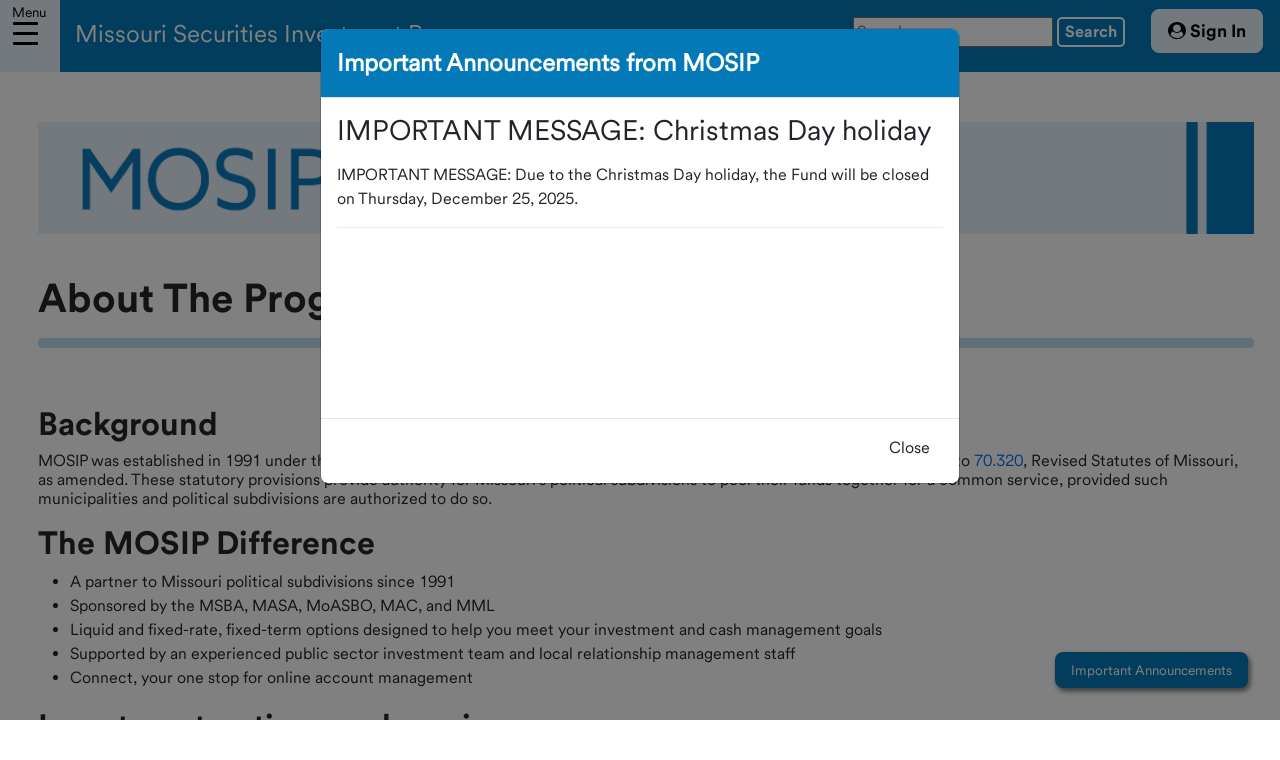

--- FILE ---
content_type: text/html; charset=utf-8
request_url: https://www.mosip.org/about-the-program?prg=
body_size: 54068
content:
 <!DOCTYPE html> <html> <head> <meta http-equiv="X-UA-Compatible" content="IE=edge"> <meta charset="UTF-8"> <meta name="viewport" content="width=device-width, initial-scale=1"> <link rel="stylesheet" href="https://fonts.googleapis.com/css?family=Poppins"> <script src="/ScriptResource.axd?d=6DQe8ARl7A9TiuWej5ttCsCIvZSWJ0nQygYA7_yWD0m5UKBR7PJRYuFtwurJJW8loMNa6wT3-hj2Iu7fn0ZPnRHq6yEzIodIe5r7yIEBA629ujXlW-ulL78nIlkuZTJDssWzOYErGLhgblZ9tQXN7TJO0_ksxunuRb_gnJ7d7peYus1X7u8JyXeM_vKYcDNP0&amp;t=ffffffffa29343c5" type="text/javascript"></script><script src="/ScriptResource.axd?d=dJqyoTStQGFGCcNtOAFUcnqFFxgdrrw-yg9MPUJqXBA85bGloBPuFum9bR3FmXLVeasihorNzzkJfbZQ5oY8jP3Nz6CFVNOYiGgRvt8qYc2grRNk9PaYxAK8JbzD5gGPI0PsDV6swVQQSw1pa1i3JxVkIwodO9Gh9fvPsQrQpxb1svI0E-hUk68QR0AYLtxV0&amp;t=ffffffffa29343c5" type="text/javascript"></script><script src="/ResourcePackages/Bootstrap5/assets/dist/js/bootstrap.min.js" type="text/javascript"></script><link href="/ResourcePackages/Bootstrap5/assets/dist/css/main.min.css" rel="stylesheet" type="text/css" /><link href="/MVC/Views/Layouts/masterLayoutStyle.css" rel="stylesheet" type="text/css" /><link href="/Frontend-Assembly/Telerik.Sitefinity.Frontend.Search/assets/dist/css/sf-search-box.min.css" rel="stylesheet" type="text/css" /> <link href="/Scripts/font-awesome/font-awesome-4.7.0/css/font-awesome.min.css" rel="stylesheet" /> <link href="/Scripts/font-awesome/font-awesome-4.7.0/css/font-awesome.css" rel="stylesheet" /> <link href="https://fonts.googleapis.com/icon?family=Material+Icons" rel="stylesheet"> <script type="text/javascript">
	//touschreen click is used for compatibility between phones, tablets, and laptops
        $(document).ready(function () {
            $("#openNav").on('touchscreen click', function () {
                sideNavToggle();
                $('.animated-icon1').toggleClass('open');
            });		

             $("body").on("click", function (e) {

     		  var sampleSideNav= $(e.target).hasClass('sampleSideNav');
 		      var active= $(e.target).hasClass('active');
              var sideNav = document.getElementById("sideNav");
              var width = sideNav.offsetWidth;
              var mainContent = document.getElementById("main");
                 if ($(e.target).parents('.navBar').length || $(e.target).parents('.sampleSideNav').length || active || sampleSideNav)
                 {		   
                    if (width <= 0) {
                        sideNav.style.display = "block";
                	    sideNav.style.width = "280px";
                	    document.body.style.backgroundColor = "rgba(0,0,0,0.8)";
				document.body.style.overflowY = "hidden";
                	    document.getElementById("loginModal").style.opacity = "1";			           
                        mainContent.style.opacity = "0.5";
				if (window.matchMedia("(max-width: 1080px)").matches) {
 					sideNav.style.overflow = "scroll";
					sideNav.style.WebkitOverflowScrolling = 'touch';
				}				
			document.body.style.position = "fixed";
                    }
                 }
                else
                {
  		        sideNav.style.width = "0px";
                	document.body.style.backgroundColor = "white";
		        mainContent.style.opacity = "1";
		        sideNav.style.overflow = "hidden";
			document.body.style.overflowY = "scroll";
			document.body.style.position = "unset";
                     if (width > 0) {
	
                            $('.animated-icon1').toggleClass('open');
	
                        }
                }
                
            });

        });

	//this toggles the side nav bar open and close
        function sideNavToggle() {
            var sideNav = document.getElementById("sideNav");
            var width = sideNav.offsetWidth;
            if (width > 0) {
                sideNav.style.width = "0px";
                document.body.style.backgroundColor = "white";
		document.body.style.overflowY = "scroll";
		        var mainContent = document.getElementById("main");
		        main.style.opacity = "1";
		        sideNav.style.overflow = "hidden";
            }
            else {
		document.body.style.overflowY = "hidden";
                sideNav.style.display = "block";
                sideNav.style.width = "280px";
                document.body.style.backgroundColor = "rgba(0,0,0,0.8)";
                document.getElementById("loginModal").style.opacity = "1";
		        var mainContent = document.getElementById("main");
		        main.style.opacity = "0.5";
		        sideNav.style.overflow = "auto";
            }
        }
	//this makes sure the first result of search bar is visible
	window.onload = function() {
		 document.getElementById("ui-id-1").style.zIndex=2; ;
	}

        document.addEventListener('DOMContentLoaded', function () {
            //Due to bootstrap5, the side navigation toggle links have to change html attributes
            var expandCollapseToggle = document.getElementsByClassName("accordion");
            for (var i = 0; i < expandCollapseToggle.length; i++) {
                var toggleAnchor = expandCollapseToggle[i].querySelector("a");
                //adding bootstrap5 html attributes
                toggleAnchor.setAttribute("data-bs-toggle", "collapse");
                toggleAnchor.setAttribute("data-bs-target", toggleAnchor.dataset.target);
                //removing bootstrap4 html attributes
                toggleAnchor.removeAttribute("data-toggle");
                toggleAnchor.removeAttribute("data-target");
            }
        }, false);

    </script> <title>
	About The Program
</title><meta property="og:title" content="About The Program" /><meta property="og:url" content="https://www.mosip.org/about-the-program" /><meta property="og:type" content="website" /><meta property="og:site_name" content="MOSIP" /><link href="/Mvc/Views/Layouts/masterLayoutStyle.css" media="all" rel="stylesheet" type="text/css" /><style type="text/css" media="all">.usBankAnnouncement {
  visibility: hidden;
   height:0px;
}
/*Divider line*/
.dividerLine {
  border: 5px solid;
}
/*Hiding shared content blocks*/
.cbColor1 {
  visibility: hidden;
  height:0;
}
.cbColor2 {
  visibility: hidden;
  height:0;
}
.cbFont {
  visibility: hidden;
  height:0;
}
/*Color for header text on top nav*/
#topNavBar, #sideNav {
  color:white;
}
/*Color for top left icon text*/
.topnav #openNav.active  {
  color:black;
}
/*Colors for any content tables*/
#contentTable, #contentTable th {
  background-color:white;
  color:black;
      width:100%;
}
.headerImage {
  background-color: inherit;
  visibility: visible;
  width:100%;
}

.headerImage img, .headerImage2 img, .headerImage3 img {
  width:100%;
}

.headerImage2 { 
   visibility: hidden;
  width:0%;
   height:0;
}
.headerImage3 { 
  visibility: hidden;
  width:0%;
  height:0;
  }
#headerNavText:after {
     content: 'Missouri Securities Investment Program';
}


@media (max-width:1080px) {
  /* For tablets */
   #headerNavText:after {
      font-size:22px;
      content: 'MOSIP';
      margin-left:3.5%;
    }
  .headerImage { 
   visibility: hidden;
    width:0%;
    height:0;
  }
   .headerImage2 { 
   visibility: visible;
    width:0%;
    height:0;
  }
  .headerImage3 { 
   visibility: visible;
    width:100%;
    height:100%;
    margin-top:-20px;
  }
}

@media (max-width:420px) {
/* For phones */
  .headerImage { 
   visibility: hidden;
   height:0;
  }
   .headerImage2 { 
   visibility: visible;
    width:100%;
    height:100%;
  }
   .headerImage3 { 
   visibility: hidden;
    width:0%;
    height:0;
  }
  #headerNavText {
      margin-top:1%;
    }
     #headerNavText:after {
      font-size:35px;
      content: 'MOSIP';
      margin-left:3%;
    }

}


</style><script type="text/javascript" src="/Mvc/Views/Layouts/attributes.js"></script><meta name="Generator" content="Sitefinity 15.1.8300.0 DX" /><link rel="canonical" href="https://www.mosip.org/about-the-program" /></head> <body> <!--Top Nav Bar--> <div id="topNavBar" class="topnav"> <a id="openNav" class="navbar-toggler active" style="margin:0px;padding:0px;"> <div class="innerHamburger"> <div class="hamburgerMenuText">Menu</div> <button id="openNav" class="navbar-toggler active"> <div class="animated-icon1"><span></span><span></span><span></span></div> </button> </div> </a> <div class="text-lg-centerText"> <h4 id="headerNavText"></h4> </div> <div class="topnav-right"> 




<div class="searchBar">
<input type="text" title="Search input" placeholder="Search" id="5170754c-4d8d-45e6-8af5-535b01b158da" value="" />
<button type="button" id="8f0e79cf-b50b-43fb-9058-aea4350b3ea4" >Search</button>
<input type="hidden" data-sf-role="resultsUrl" value="/search-results" />
<input type="hidden" data-sf-role="indexCatalogue" value="search-mosip" />
<input type="hidden" data-sf-role="disableSuggestions" value='false' />
<input type="hidden" data-sf-role="minSuggestionLength" value="3" />
<input type="hidden" data-sf-role="suggestionFields" value="Title,Content" />
<input type="hidden" data-sf-role="language" value="en" />
<input type="hidden" data-sf-role="siteId" value="38a2e602-5d48-4987-acb5-88f52cc14303" />
<input type="hidden" data-sf-role="suggestionsRoute" value="/restapi/search/suggestions" />
<input type="hidden" data-sf-role="searchTextBoxId" value='#5170754c-4d8d-45e6-8af5-535b01b158da' />
<input type="hidden" data-sf-role="searchButtonId" value='#8f0e79cf-b50b-43fb-9058-aea4350b3ea4' />
<input type="hidden" data-sf-role="scoringSettings" value='' />
<input type="hidden" data-sf-role="SearchInAllSitesInTheIndex" value='' />
</div>


<script src="/ScriptResource.axd?d=Uf8BQcxRshYGUr_fjsqPCHpKuX5asKcQsO8mJ0A8yaBF38LM9pbu9dz2-9ewvtok47U7UnCY9S9Fd7SzCU76RPiLcco9_Qy1f2OlykraoZlUB4E8BMhNpFsST0hCFq9xULuok5elgLALLK89kyd2gKX4UjulPfd9cTnllnpuFok3HeXPBc3VkHLPB-OMcYGO0&amp;t=ffffffffa29343c5" type="text/javascript"></script><script src="/Frontend-Assembly/Telerik.Sitefinity.Frontend.Search/Mvc/Scripts/SearchBox/Search-box.js?v=MTUuMS44MzAwLjA%3d" type="text/javascript"></script>
<html>
<head>
    <meta name="viewport" content="width=device-width, initial-scale=1">
    <style type="text/css">

	.container {
            align-content: center;
            position: absolute;
            top: 0px;
            right: 5px;
        }

        .mBody {
            height: 250px;
            margin-top: auto;
            margin-bottom: auto;
            width: 498px;
            border:1px solid;
            border-color:black;
        }

        .mHeader {
            	color: darkblue;
		display:flex;
		align-items: flex-start;
		justify-content: space-between;
		padding: 1rem 1rem;
		border-bottom: 1px solid #dee2e6;
		border-top-left-radius: .3rem;
		border-top-right-raidus: .3rem;
   		border: 1px solid;
            	border-color: black;
        }

        .input-group-prepend span {
            width: 50px;
        }

        input:focus {
            outline: 0 0 0 0 !important;
            box-shadow: 0 0 0 0 !important;
        }

        .login_btn {
            margin-left: 40%;
        }

            .login_btn:hover {
                background-color: black;
                color: white;
                cursor: pointer;
            }

        .btn {
            margin-top: -0.25%;
        }

            .btn:hover {
                background-color: black;
                color: white;
                cursor: pointer;
            }

        #welcomeMessage {
            margin-bottom: 0rem;
        }

	.transformProperty {
 		transform: translate3d(0,0,0);
	}
    </style>
</head>
<body>
        <div class="container">
            <div class="row">
                <div class="col-12 text-center py-2">
                    <a href="/about-the-program/Login/" id="signInButton" class="btn btn-light btn-lg pull-right"><span><i class="fa fa-user-circle"></i></span> Sign In</a>
                </div>
            </div>
        </div>
    <div id="loginModal" class="modal" tabindex="-1" role="dialog" aria-hidden="true" data-backdrop="false">
        <div class="modal-dialog">
            <div class="modal-content">
                <div class="mHeader">
                    <h3>Sign In</h3>
                    <button type="button" class="close" id="closemodal" data-dismiss="modal" aria-hidden="true"><span><i class="fa fa-times-circle" style="font-size:48px;color:black"></i></span></button>
                </div>
                <div class="mBody">

                    <form method="post" id="loginPool">
                        <div class="input-group form-group">
                            <div class="input-group-prepend">
                                <span class="input-group-text"><i class="fa fa-user"></i></span>
                            </div>
                            <input type="text" class="form-control" id="uname" name="Username" placeholder="Username" required>
                        </div>
                        <div class="input-group form-group">
                            <div class="input-group-prepend">
                                <span class="input-group-text"><i class="fa fa-key"></i></span>
                            </div>
                            <input type="password" class="form-control" id="pwd" name="Password" placeholder="Password" required>
                        </div>
                        <div class="form-group">
                            <button type="submit" class="btn float-center login_btn" id="btnLogin"><span><i class="fa fa-sign-in"></i></span></button>
                        </div>
                    </form>
                    <div>
                        <a id="forgotPWLink" href="?prg=" target="_self">Forgot your password?</a>
                    </div>

                    <div class="alert-danger text-center" id="invalid-alert">
                        <h6>Invalid username or password</h6>
                    </div>
                    <div class="alert-danger text-center" id="danger-alert">
                        Unable to Login
                    </div>
                    <div class="alert-warning text-center" id="warning-alert">
                        Please contact the Client Services Group at <br>1-888-693-7274.
                    </div>
                </div>

            </div>
        </div>
    </div>
</body>
</html>

<script type="text/javascript">

    $("#danger-alert").hide();
    $("#warning-alert").hide();
    $("#invalid-alert").hide();

$("#signInButton").click(function (e) {
		var body = document.body;
		body.classList.add('transformProperty');
		 var alert = document.getElementsByClassName("alert");
		if (alert[0] != null) 
		{
			alert[0].style.zIndex='-1';
		}

 });

    $(document).ready(function () {

 $('img').hover(
            function () {
                $(this).data('title', $(this).attr('title')).removeAttr('title');
            },
            function () {
                $(this).attr('title', $(this).data('title'));
            }
        );

 
        $("#loginModal").on("submit", "#loginPool", function (e) {
            e.preventDefault();
            var form = $(this);
            $.ajax({
                url: form.attr("action"),
                method: form.attr("method"),
                data: form.serialize(),
                success: function (data) {
                 
                    if (data.authenticationResult == "Ok" || data.authenticationResult == "MustChangePassword" || data.authenticationResult == "PromptChangePassword") {
                        window.location.href = data.redirectUrl;
                    }
                    else {
                      
                        if (data.authenticationResult == "Locked") {
                            $("#warning-alert").fadeTo(4000, 500).slideUp(500, function () {
                                $("#warning-alert").slideUp(500);
                            });
                        }
                        else if (data.authenticationResult == "Invalid") {
                            $("#invalid-alert").fadeTo(4000, 500).slideUp(500, function () {
                                $("#invalid-alert").slideUp(500);
                            });
                        }
                        else {
                            $("#danger-alert").fadeTo(4000, 500).slideUp(500, function () {
                                $("#danger-alert").slideUp(500);
                            });
                        }
                    }

                },
                error: function (data) {
                    document.getElementById("danger-alert").textContent = "Server Not Respondng";
                }

            });
		//var body = document.body;
		//body.classList.remove('transformProperty');
        });
 $('#closemodal').click(function () {
		var body = document.body;
		body.classList.remove('transformProperty');
            $(".mBody input").val("");
            $("#invalid-alert").stop().slideUp();
            $("#warning-alert").stop().slideUp();
            $("#danger-alert").stop().slideUp();
	    var alert = document.getElementsByClassName("alert");
	    if (alert[0] != null) 
	    {
	 	alert[0].style.zIndex='auto';
	    }
		
        });
    });

</script>


 </div> </div> <div class="sampleSideNav" id="sideNav"> <div class="sideNavContent"> 




<div>
    <nav>
        

        <ul class="nav flex-column">
    <li class="nav-item">

            <a class="nav-link " href="/" target="_self" style="font-size:15px;">Home</a>
    </li>
<script type="text/javascript">
    $(document).ready(function () {
        $("#toggleSideNavPages-B99BBAC9-0666-4AB2-8384-FAA87F1CBB32").click(function () {
            var checkCollapse = $(this).find(".fa").hasClass("fa-angle-down");
            if (checkCollapse) {
                $(this).find(".fa").removeClass("fa-angle-down").addClass("fa-angle-up");
            }
            else {
                $(this).find(".fa").removeClass("fa-angle-up").addClass("fa-angle-down");
            }

        });

    });
    </script>
    <li class="nav-item">

            <a class="nav-link " href="/account-access" target="_self" style="font-size:15px;">Account Access</a>
    </li>
<script type="text/javascript">
    $(document).ready(function () {
        $("#toggleSideNavPages-5060ED26-8090-4C15-B4E6-3650A77F531E").click(function () {
            var checkCollapse = $(this).find(".fa").hasClass("fa-angle-down");
            if (checkCollapse) {
                $(this).find(".fa").removeClass("fa-angle-down").addClass("fa-angle-up");
            }
            else {
                $(this).find(".fa").removeClass("fa-angle-up").addClass("fa-angle-down");
            }

        });

    });
    </script>
    <li class="nav-item">

            <a class="nav-link active" href="/about-the-program" target="_self" style="font-size:15px;">About The Program</a>
    </li>
<script type="text/javascript">
    $(document).ready(function () {
        $("#toggleSideNavPages-006F188E-6116-4D0D-8B87-5BA826344E59").click(function () {
            var checkCollapse = $(this).find(".fa").hasClass("fa-angle-down");
            if (checkCollapse) {
                $(this).find(".fa").removeClass("fa-angle-down").addClass("fa-angle-up");
            }
            else {
                $(this).find(".fa").removeClass("fa-angle-up").addClass("fa-angle-down");
            }

        });

    });
    </script>
    <li class="nav-item">

            <a class="nav-link " href="/service-providers" target="_self" style="font-size:15px;">Service Providers</a>
    </li>
<script type="text/javascript">
    $(document).ready(function () {
        $("#toggleSideNavPages-82E01526-D370-4CA5-BF36-BBC5E922EB13").click(function () {
            var checkCollapse = $(this).find(".fa").hasClass("fa-angle-down");
            if (checkCollapse) {
                $(this).find(".fa").removeClass("fa-angle-down").addClass("fa-angle-up");
            }
            else {
                $(this).find(".fa").removeClass("fa-angle-up").addClass("fa-angle-down");
            }

        });

    });
    </script>
    <li class="nav-item">

            <a class="nav-link " href="/board-of-directors" target="_self" style="font-size:15px;">Board of Directors</a>
    </li>
<script type="text/javascript">
    $(document).ready(function () {
        $("#toggleSideNavPages-87622ED4-AA96-4CDA-9BAA-34EE71F7F56B").click(function () {
            var checkCollapse = $(this).find(".fa").hasClass("fa-angle-down");
            if (checkCollapse) {
                $(this).find(".fa").removeClass("fa-angle-down").addClass("fa-angle-up");
            }
            else {
                $(this).find(".fa").removeClass("fa-angle-up").addClass("fa-angle-down");
            }

        });

    });
    </script>
    <li class="nav-item">

            <a class="nav-link " href="/calendar-of-events" target="_self" style="font-size:15px;">Calendar of Events</a>
    </li>
<script type="text/javascript">
    $(document).ready(function () {
        $("#toggleSideNavPages-DF106ECC-E41E-416B-B4A8-8E94CA295A69").click(function () {
            var checkCollapse = $(this).find(".fa").hasClass("fa-angle-down");
            if (checkCollapse) {
                $(this).find(".fa").removeClass("fa-angle-down").addClass("fa-angle-up");
            }
            else {
                $(this).find(".fa").removeClass("fa-angle-up").addClass("fa-angle-down");
            }

        });

    });
    </script>
    <li class="nav-item">

            <a class="nav-link " href="/current-rates" target="_self" style="font-size:15px;">Current Rates</a>
    </li>
<script type="text/javascript">
    $(document).ready(function () {
        $("#toggleSideNavPages-8F95412E-F3FF-43E1-A98D-4E8A8256714E").click(function () {
            var checkCollapse = $(this).find(".fa").hasClass("fa-angle-down");
            if (checkCollapse) {
                $(this).find(".fa").removeClass("fa-angle-down").addClass("fa-angle-up");
            }
            else {
                $(this).find(".fa").removeClass("fa-angle-up").addClass("fa-angle-down");
            }

        });

    });
    </script>
    <li class="nav-item">

            <a class="nav-link " href="/monthly-market-review" target="_blank" style="font-size:15px;">Monthly Market Review</a>
    </li>
<script type="text/javascript">
    $(document).ready(function () {
        $("#toggleSideNavPages-9E976D74-94A9-445F-A8C9-5B627694D64A").click(function () {
            var checkCollapse = $(this).find(".fa").hasClass("fa-angle-down");
            if (checkCollapse) {
                $(this).find(".fa").removeClass("fa-angle-down").addClass("fa-angle-up");
            }
            else {
                $(this).find(".fa").removeClass("fa-angle-up").addClass("fa-angle-down");
            }

        });

    });
    </script>
    <li class="nav-item">

            <a class="nav-link " href="/mosip-and-gasb-79" target="_blank" style="font-size:15px;">MOSIP and GASB 79</a>
    </li>
<script type="text/javascript">
    $(document).ready(function () {
        $("#toggleSideNavPages-319C1229-B264-41EB-B8EE-097B5DE70A3D").click(function () {
            var checkCollapse = $(this).find(".fa").hasClass("fa-angle-down");
            if (checkCollapse) {
                $(this).find(".fa").removeClass("fa-angle-down").addClass("fa-angle-up");
            }
            else {
                $(this).find(".fa").removeClass("fa-angle-up").addClass("fa-angle-down");
            }

        });

    });
    </script>
    <li class="nav-item">

            <a class="nav-link " href="/forms-documents" target="_self" style="font-size:15px;">Forms &amp; Documents</a>
    </li>
<script type="text/javascript">
    $(document).ready(function () {
        $("#toggleSideNavPages-ACA6AB14-BE0E-440C-BAED-F80591894447").click(function () {
            var checkCollapse = $(this).find(".fa").hasClass("fa-angle-down");
            if (checkCollapse) {
                $(this).find(".fa").removeClass("fa-angle-down").addClass("fa-angle-up");
            }
            else {
                $(this).find(".fa").removeClass("fa-angle-up").addClass("fa-angle-down");
            }

        });

    });
    </script>
    <li class="nav-item">

            <a class="nav-link " href="/how-to-invest" target="_self" style="font-size:15px;">How To Invest</a>
    </li>
<script type="text/javascript">
    $(document).ready(function () {
        $("#toggleSideNavPages-BE9F3B2B-09D3-4378-8502-865662C63976").click(function () {
            var checkCollapse = $(this).find(".fa").hasClass("fa-angle-down");
            if (checkCollapse) {
                $(this).find(".fa").removeClass("fa-angle-down").addClass("fa-angle-up");
            }
            else {
                $(this).find(".fa").removeClass("fa-angle-up").addClass("fa-angle-down");
            }

        });

    });
    </script>
    <li class="nav-item">

            <a class="nav-link " href="/open-an-account" target="_self" style="font-size:15px;">Open an Account</a>
    </li>
<script type="text/javascript">
    $(document).ready(function () {
        $("#toggleSideNavPages-4BAB9772-C2E5-4094-A425-1BEF515975DF").click(function () {
            var checkCollapse = $(this).find(".fa").hasClass("fa-angle-down");
            if (checkCollapse) {
                $(this).find(".fa").removeClass("fa-angle-down").addClass("fa-angle-up");
            }
            else {
                $(this).find(".fa").removeClass("fa-angle-up").addClass("fa-angle-down");
            }

        });

    });
    </script>
    <li class="nav-item">

            <a class="nav-link " href="/optional-services" target="_self" style="font-size:15px;">Optional Services</a>
    </li>
<script type="text/javascript">
    $(document).ready(function () {
        $("#toggleSideNavPages-58D942BC-0CDC-47B5-AE03-7D46696F347B").click(function () {
            var checkCollapse = $(this).find(".fa").hasClass("fa-angle-down");
            if (checkCollapse) {
                $(this).find(".fa").removeClass("fa-angle-down").addClass("fa-angle-up");
            }
            else {
                $(this).find(".fa").removeClass("fa-angle-up").addClass("fa-angle-down");
            }

        });

    });
    </script>
    <li class="nav-item">

            <a class="nav-link " href="/eligible-investors" target="_self" style="font-size:15px;">Eligible Investors</a>
    </li>
<script type="text/javascript">
    $(document).ready(function () {
        $("#toggleSideNavPages-1BD76D64-B491-4EF6-83DC-EED75B4EF90D").click(function () {
            var checkCollapse = $(this).find(".fa").hasClass("fa-angle-down");
            if (checkCollapse) {
                $(this).find(".fa").removeClass("fa-angle-down").addClass("fa-angle-up");
            }
            else {
                $(this).find(".fa").removeClass("fa-angle-up").addClass("fa-angle-down");
            }

        });

    });
    </script>
    <li class="nav-item">

            <div class="accordion" id="accordionSideNav">

                <div>
                    <a id="toggleSideNavPages-01599411-D97A-4ACC-B15E-2D745BEFC823" class="nav-link " href="/investor-resources" data-toggle="collapse" data-target="#collapseOne-01599411-D97A-4ACC-B15E-2D745BEFC823" style="font-size:15px;"><span><i class="fa fa-angle-down"></i></span> Investor Resources </a>
                </div>
                <div id="collapseOne-01599411-D97A-4ACC-B15E-2D745BEFC823" class="collapse" data-parent="#accordionSideNav">
                    <ul>
    <li class="nav-item">

            <a class="nav-link " href="/investor-resources/wire-instructions" target="_self" style="font-size:15px;">Wire Instructions</a>
    </li>
<script type="text/javascript">
    $(document).ready(function () {
        $("#toggleSideNavPages-66CD7094-5599-42BC-8536-CA9257C83AE1").click(function () {
            var checkCollapse = $(this).find(".fa").hasClass("fa-angle-down");
            if (checkCollapse) {
                $(this).find(".fa").removeClass("fa-angle-down").addClass("fa-angle-up");
            }
            else {
                $(this).find(".fa").removeClass("fa-angle-up").addClass("fa-angle-down");
            }

        });

    });
    </script>
    <li class="nav-item">

            <a class="nav-link " href="/investor-resources/tools" target="_self" style="font-size:15px;">Tools</a>
    </li>
<script type="text/javascript">
    $(document).ready(function () {
        $("#toggleSideNavPages-7749CCD5-2319-4790-9647-EF8BA9CA8EDB").click(function () {
            var checkCollapse = $(this).find(".fa").hasClass("fa-angle-down");
            if (checkCollapse) {
                $(this).find(".fa").removeClass("fa-angle-down").addClass("fa-angle-up");
            }
            else {
                $(this).find(".fa").removeClass("fa-angle-up").addClass("fa-angle-down");
            }

        });

    });
    </script>
    <li class="nav-item">

            <a class="nav-link " href="/investor-resources/links" target="_self" style="font-size:15px;">Links</a>
    </li>
<script type="text/javascript">
    $(document).ready(function () {
        $("#toggleSideNavPages-B7837BDA-195C-4539-A039-21235DD6B99F").click(function () {
            var checkCollapse = $(this).find(".fa").hasClass("fa-angle-down");
            if (checkCollapse) {
                $(this).find(".fa").removeClass("fa-angle-down").addClass("fa-angle-up");
            }
            else {
                $(this).find(".fa").removeClass("fa-angle-up").addClass("fa-angle-down");
            }

        });

    });
    </script>
    <li class="nav-item">

            <a class="nav-link " href="/investor-resources/sample-documents" target="_self" style="font-size:15px;">Sample Documents</a>
    </li>
<script type="text/javascript">
    $(document).ready(function () {
        $("#toggleSideNavPages-703C8AA8-2C09-4522-A9B1-310C48AFDA08").click(function () {
            var checkCollapse = $(this).find(".fa").hasClass("fa-angle-down");
            if (checkCollapse) {
                $(this).find(".fa").removeClass("fa-angle-down").addClass("fa-angle-up");
            }
            else {
                $(this).find(".fa").removeClass("fa-angle-up").addClass("fa-angle-down");
            }

        });

    });
    </script>
    <li class="nav-item">

            <a class="nav-link " href="/investor-resources/glossary" target="_self" style="font-size:15px;">Glossary</a>
    </li>
<script type="text/javascript">
    $(document).ready(function () {
        $("#toggleSideNavPages-4EC6FFBC-CEEB-46D2-99DB-F9E0D3B80587").click(function () {
            var checkCollapse = $(this).find(".fa").hasClass("fa-angle-down");
            if (checkCollapse) {
                $(this).find(".fa").removeClass("fa-angle-down").addClass("fa-angle-up");
            }
            else {
                $(this).find(".fa").removeClass("fa-angle-up").addClass("fa-angle-down");
            }

        });

    });
    </script>
                    </ul>

                </div>

            </div>
    </li>
<script type="text/javascript">
    $(document).ready(function () {
        $("#toggleSideNavPages-01599411-D97A-4ACC-B15E-2D745BEFC823").click(function () {
            var checkCollapse = $(this).find(".fa").hasClass("fa-angle-down");
            if (checkCollapse) {
                $(this).find(".fa").removeClass("fa-angle-down").addClass("fa-angle-up");
            }
            else {
                $(this).find(".fa").removeClass("fa-angle-up").addClass("fa-angle-down");
            }

        });

    });
    </script>
    <li class="nav-item">

            <a class="nav-link " href="/contact-us" target="_self" style="font-size:15px;">Contact Us</a>
    </li>
<script type="text/javascript">
    $(document).ready(function () {
        $("#toggleSideNavPages-6DEE7806-712D-465A-9EA1-004BCA590D55").click(function () {
            var checkCollapse = $(this).find(".fa").hasClass("fa-angle-down");
            if (checkCollapse) {
                $(this).find(".fa").removeClass("fa-angle-down").addClass("fa-angle-up");
            }
            else {
                $(this).find(".fa").removeClass("fa-angle-up").addClass("fa-angle-down");
            }

        });

    });
    </script>
    <li class="nav-item">

            <a class="nav-link " href="/faqs" target="_self" style="font-size:15px;">FAQs</a>
    </li>
<script type="text/javascript">
    $(document).ready(function () {
        $("#toggleSideNavPages-4AE48633-6986-4B1B-80C7-F6EC4DF111B0").click(function () {
            var checkCollapse = $(this).find(".fa").hasClass("fa-angle-down");
            if (checkCollapse) {
                $(this).find(".fa").removeClass("fa-angle-down").addClass("fa-angle-up");
            }
            else {
                $(this).find(".fa").removeClass("fa-angle-up").addClass("fa-angle-down");
            }

        });

    });
    </script>
        </ul>
    </nav>
</div>




 </div> </div> <div class="mainContent" id="main"> <!-- Header --> <div> <a href="/home"> 

<head>
  <!-- Google Tag Manager -->
<script>(function(w,d,s,l,i){w[l]=w[l]||[];w[l].push({'gtm.start':
new Date().getTime(),event:'gtm.js'});var f=d.getElementsByTagName(s)[0],
j=d.createElement(s),dl=l!='dataLayer'?'&l='+l:'';j.async=true;j.src=
'https://www.googletagmanager.com/gtm.js?id='+i+dl;f.parentNode.insertBefore(j,f);
})(window,document,'script','dataLayer','GTM-5M3SLQ3');</script>
<!-- End Google Tag Manager -->
</head>
<!-- Global site tag (gtag.js) - Google Analytics -->
<script async src="https://www.googletagmanager.com/gtag/js?id=UA-31852180-7"></script>
<script>
  window.dataLayer = window.dataLayer || [];
  function gtag(){dataLayer.push(arguments);}
  gtag('js', new Date());

  gtag('config', 'UA-31852180-7');
</script>
  <head>
  <!-- Global site tag (gtag.js) - Google Analytics -->
<script async src="https://www.googletagmanager.com/gtag/js?id=UA-31852180-22"></script>
<script>
  window.dataLayer = window.dataLayer || [];
  function gtag(){dataLayer.push(arguments);}
  gtag('js', new Date());

  gtag('config', 'UA-31852180-22');
</script>
</head>

<div class="headerImage" >
    <div class="sfContentBlock sf-Long-text" ><img src="/images/librariesprovider12/default-album/mosip_respheader_r1-03.png?sfvrsn=a20b5d3b_4" alt="MOSIP_RespHeader_R1-03" title="MOSIP_RespHeader_R1-03" data-displaymode="Original"></div>
</div>
<div class="headerImage2" >
    <div class="sfContentBlock sf-Long-text" ><img src="/images/librariesprovider12/default-album/mosip_respheader_r1-01.png?sfvrsn=46daf2a_2" alt="MOSIP_RespHeader_R1-01" title="MOSIP_RespHeader_R1-01" data-displaymode="Original"></div>
</div>
<div class="headerImage3" >
    <div class="sfContentBlock sf-Long-text" ><img src="/images/librariesprovider12/default-album/mosip_respheader_r1-02.png?sfvrsn=beacc9_2" alt="MOSIP_RespHeader_R1-02" title="MOSIP_RespHeader_R1-02" data-displaymode="Original"></div>
</div> </a> </div> <div style="font-size:20px;text-align:right;"><b></b></div> <div style="margin-top:40px"> <h1 class="w3-xxxlarge w3-text-red"><b>

<div >
    <div class="sfContentBlock sf-Long-text" ><h1><strong>About The Program</strong></h1></div>
</div></b></h1> <hr class="dividerLine"> </div> <!-- Body --> <div> 

<div >
    <div class="sfContentBlock sf-Long-text" ><p><strong>&nbsp;</strong></p><h2 style="line-height: normal; background: rgba(255, 255, 255, 1)"><strong>Background&nbsp;</strong>&nbsp;</h2><p style="line-height: normal; background: rgba(255, 255, 255, 1)">MOSIP was established in 1991 under the authority of Article VI, Section 16 of the Constitution of Missouri and Sections&nbsp;<a target="_blank" href="/docs/librariesprovider12/mosip-public-documents/section70-210.pdf?sfvrsn=db8e60f6_2">70.210</a>&nbsp;to&nbsp;<a target="_blank" href="/docs/librariesprovider12/mosip-public-documents/section70-320.pdf?sfvrsn=4112e0eb_2">70.320</a>, Revised Statutes of Missouri, as amended. These statutory provisions provide authority for Missouri’s political subdivisions to pool their funds together for a common service, provided such municipalities and political subdivisions are authorized to do so.</p><h2><strong>The MOSIP Difference</strong></h2><ul><li><strong></strong>A partner to Missouri political subdivisions since 1991</li><li>Sponsored by the MSBA, MASA, MoASBO, MAC, and MML</li><li>Liquid and fixed-rate, fixed-term options designed to help you meet your investment and cash management goals</li><li>Supported by an experienced public sector investment team and local relationship management staff</li><li>Connect, your one stop for online account management</li></ul><h2 style="line-height: normal; background: rgba(255, 255, 255, 1)"><strong>Investment options and services&nbsp;</strong>&nbsp;</h2><p style="line-height: normal; background: rgba(255, 255, 255, 1)">MOSIP’s&nbsp;<a target="_blank" href="/docs/librariesprovider12/mosip-public-documents/mosipintergovernmentalagreement.pdf?sfvrsn=c26c9428_2">Intergovernmental Agreement</a>&nbsp;provides for the creation of multiple specialized investment series within the Program. Currently, MOSIP offers two investment options: the MOSIP Liquid Series and the MOSIP Term Series. MOSIP also offers additional services authorized by the MOSIP Board of Directors and provided by PFM Asset Management<sup>1</sup> (PFMAM).<br></p><div>&nbsp;&nbsp;&nbsp;&nbsp;
 <table id="contentTable" border="1" cellpadding="0"><tbody><tr><td class="contentTableHeader" colspan="3" style="text-align: center"><strong>Investment Options</strong></td></tr><tr><td>&nbsp;</td><td><strong>MOSIP Term&nbsp;Series</strong>&nbsp;</td><td><strong>MOSIP&nbsp;Liquid Series</strong>&nbsp;</td></tr><tr><td><strong>Investment Period</strong>&nbsp;&nbsp;</td><td>60 Day Minimum<br>1 Year Maximum</td><td>One Day Minimum</td></tr><tr><td><strong>Balance Requirements</strong>&nbsp;&nbsp;</td><td>$1,000,000 Minimum</td><td>$1.00 Minimum</td></tr><tr><td><strong>Additional Deposits</strong>&nbsp;&nbsp;</td><td>$1,000,000 Minimum</td><td>No Minimum</td></tr><tr><td><strong>Statements</strong>&nbsp;&nbsp;</td><td>Daily Confirmation<br>Monthly Statement</td><td>Daily Confirmation<br>Monthly Statement</td></tr><tr><td><strong>Withdrawals</strong>&nbsp;&nbsp;</td><td>Planned Redemption</td><td>Unlimited</td></tr><tr><td><strong>Transaction<br>Charges &amp; Fees</strong>&nbsp;&nbsp;</td><td>None</td><td>None</td></tr><tr><td><strong>Accounts</strong>&nbsp;&nbsp;</td><td>Unlimited</td><td>Unlimited</td></tr><tr><td><strong>Rate</strong>&nbsp;&nbsp;</td><td>Fixed Rate</td><td>Variable Rate/<br>Calculated Daily</td></tr><tr><td><strong>Interest Earnings</strong>&nbsp;&nbsp;</td><td><p>Planned Redemption or<br>Premature&nbsp;Redemption*</p></td><td>Calculated Daily<br>Paid Monthly</td></tr><tr><td><strong>Credit Rating</strong>&nbsp;&nbsp;</td><td>AAAf by Fitch Ratings<sup>2</sup><br></td><td>AAAm from S&amp;P Global<sup>3</sup></td></tr></tbody></table><p>&nbsp;</p></div><div>&nbsp; &nbsp; &nbsp; &nbsp; &nbsp; &nbsp; &nbsp; &nbsp; &nbsp; &nbsp; &nbsp; &nbsp; &nbsp; &nbsp; &nbsp; &nbsp; &nbsp; &nbsp; &nbsp; &nbsp; &nbsp; &nbsp; &nbsp; &nbsp; &nbsp; &nbsp; &nbsp; &nbsp; &nbsp; &nbsp; &nbsp; &nbsp; &nbsp; &nbsp; &nbsp; &nbsp; &nbsp; &nbsp; &nbsp; &nbsp; &nbsp; &nbsp; &nbsp; &nbsp; &nbsp; &nbsp; &nbsp; &nbsp; &nbsp; &nbsp; &nbsp; &nbsp; &nbsp; &nbsp; &nbsp; &nbsp; &nbsp; &nbsp; &nbsp; &nbsp; &nbsp; &nbsp; &nbsp; &nbsp; &nbsp; &nbsp;<span style=""><em>* Requires 7-day notification</em></span>&nbsp;</div><div><em></em>&nbsp;</div><div><em></em></div><h2 style="line-height: normal; background: rgba(255, 255, 255, 1)"><strong>Additional Products</strong></h2><p style="margin-bottom: 0; line-height: normal; background: rgba(255, 255, 255, 1)">The following products and services are authorized by the MOSIP Board of Directors. These services are provided by under a separate agreement with the investment advisor.</p><h3 style="margin-bottom: 0; line-height: normal; background: rgba(255, 255, 255, 1)"><br>Certificates of Deposit (CDs)&nbsp;</h3><ul type="disc"><li data-list="2" data-level="1" style="color: rgba(33, 37, 41, 1); line-height: normal; background: rgba(255, 255, 255, 1)">Investors receive advice on the purchase of CDs to meet their specific needs</li></ul><h3 style="margin-bottom: 0; line-height: normal; background: rgba(255, 255, 255, 1)">Investment of Bond Proceeds&nbsp;&nbsp;</h3><p style="margin-bottom: 0; line-height: normal; background: rgba(255, 255, 255, 1)"><br>Investment Options:</p><ul><li data-list="0" data-level="1" style="color: rgba(33, 37, 41, 1); line-height: normal; background: rgba(255, 255, 255, 1)"><span style="text-decoration: underline">Bond Account Management (BAM)</span>: PFMAM manages bond proceeds and performs      arbitrage rebate calculations</li><li data-list="0" data-level="1" style="color: rgba(33, 37, 41, 1); line-height: normal; background: rgba(255, 255, 255, 1)"><span style="text-decoration: underline">Laddered Portfolio</span>: Matches maturities to meet expected cash flow needs and arbitrage      rebate requirements</li></ul><h3 style="margin-bottom: 0; line-height: normal; background: rgba(255, 255, 255, 1)">Individual Portfolio Management (IP)&nbsp;</h3><p style="margin-bottom: 0; line-height: normal; background: rgba(255, 255, 255, 1)"><br>PFMAM creates a customized investment strategy and portfolio for your entity. This process includes:</p><ul type="disc"><li data-list="1" data-level="1" style="color: rgba(33, 37, 41, 1); line-height: normal; background: rgba(255, 255, 255, 1)">Asset/liability review</li><li data-list="1" data-level="1" style="color: rgba(33, 37, 41, 1); line-height: normal; background: rgba(255, 255, 255, 1)">Cash flow      review and analysis</li><li data-list="1" data-level="1" style="color: rgba(33, 37, 41, 1); line-height: normal; background: rgba(255, 255, 255, 1)">Investment policy review</li><li data-list="1" data-level="1" style="color: rgba(33, 37, 41, 1); line-height: normal; background: rgba(255, 255, 255, 1)">Establishment of acceptable benchmarks</li><li data-list="1" data-level="1" style="color: rgba(33, 37, 41, 1); line-height: normal; background: rgba(255, 255, 255, 1)">Development of      an optimal investment portfolio</li><li data-list="1" data-level="1" style="color: rgba(33, 37, 41, 1); line-height: normal; background: rgba(255, 255, 255, 1)">Third-party safekeeping</li><li data-list="1" data-level="1" style="color: rgba(33, 37, 41, 1); line-height: normal; background: rgba(255, 255, 255, 1)">Ongoing active      management of investments</li></ul><p style="line-height: normal; background: rgba(255, 255, 255, 1)">To learn more about these services,&nbsp;<a target="_blank" href="/contact-us">contact a MOSIP Program Representative.</a></p><p style="line-height: normal; background: rgba(255, 255, 255, 1)"><em>1&nbsp; PFM Asset Management is a division of U.S. Bancorp Asset Management Inc., the MOSIP’s investment advisor and administrator, that services public sector clients.</em></p><p style="line-height: normal; background: rgba(255, 255, 255, 1)"><em>2&nbsp; </em><strong><em>Fitch AAAf Rating:&nbsp;</em></strong><em>portfolios with this rating indicate having the highest underlying credit quality. Please visit&nbsp;</em><a href="http://www.fitchratings.com/creditdesk/public/ratings_defintions/index.cfm" data-sf-ec-immutable=""><em>fitchratings.com</em></a><em>&nbsp;for more information and ratings methodology.</em></p><p style="line-height: normal; background: rgba(255, 255, 255, 1)"><em>3&nbsp; </em><strong><em>S&amp;P Global AAAm Rating:</em></strong><em>&nbsp;S&amp;P evaluates a number of factors, including credit quality, market price, exposure, and management. Please visit&nbsp;</em><a href="https://www.spglobal.com/ratings/en/" data-sf-ec-immutable=""><em>SPGlobal.com/Ratings</em></a><em>&nbsp;for more information and ratings methodology.</em></p><div><p><a target="_blank" href="/contact-us">&nbsp;</a></p><p>&nbsp;</p></div></div>
</div>

<div class="events1">
    
        <ul class="list-unstyled">
		<div class="alert alert-light alert-dismissible fade show" role="alert">
                <li >
                    <h3 class="sf-event-title">
                        <p >IMPORTANT MESSAGE: Christmas Day holiday</p>
                    </h3>
                    
                    
                        
                        
                    

                        <p >IMPORTANT MESSAGE: Due to the Christmas Day holiday, the Fund will be closed on Thursday, December 25, 2025.</p>
                    
                        
                    
                </li>
       		 <button type="button" class="close" data-dismiss="alert" aria-label="Close">
         	   <span aria-hidden="true">&times;</span>
        	</button>
       		</div>
        </ul>

    </div>




<div class="events2">
    
        <ul class="list-unstyled">
        </ul>

    </div>



<div class="popupContainer">
  

  <button type="button" id="showPopUpBtn" class="btn btn-info btn-lg" data-bs-toggle="modal" data-bs-target="#myModal">Important Announcements</button>

  <!-- Modal -->
  <div class="modal fade" id="myModal" role="dialog">
    <div class="modal-dialog" style="max-width:50%;">
    
      <!-- Modal content-->
      <div class="modal-content">
        <div class="modal-header">

          <h4 class="modal-title">Important Announcements from MOSIP</h4>

        </div>
        <div class="modal-body"></div>
         

        <div class="modal-footer">
          <button type="button" class="btn btn-default" data-bs-dismiss="modal">Close</button>
        </div>
      </div>
      
    </div>
  </div>
  
</div>
            
            <script>
                      function getCookie(name) {
    var dc = document.cookie;
    var prefix = name + "=";
    var begin = dc.indexOf("; " + prefix);
    if (begin == -1) {
        begin = dc.indexOf(prefix);
        if (begin != 0) return null;
    }
    else
    {
        begin += 2;
        var end = document.cookie.indexOf(";", begin);
        if (end == -1) {
        end = dc.length;
        }
    }
    // because unescape has been deprecated, replaced with decodeURI
    //return unescape(dc.substring(begin + prefix.length, end));
    return decodeURI(dc.substring(begin + prefix.length, end));
} 

function showPopUp() {
    $('#showPopUpBtn').show();
    var myCookie = getCookie("popUp");
    if (myCookie == null) {
      createCookie("popUp","show",1);
      document.getElementById("showPopUpBtn").click();
    }
}

function createCookie(name, value, days) {
    var expires;
    if (days) {
        var date = new Date();
        date.setTime(date.getTime() + (days * 24 * 60 * 60 * 1000));
        expires = "; expires=" + date.toGMTString();
    }
    else {
        expires = "";
    }
    document.cookie = name + "=" + value + expires + "; path=/";
}


$(document).ready(function () {
    //putting US Bank announcement first
    var usBankAnnouncement = document.getElementsByClassName("usBankAnnouncement")[0].innerHTML;
    document.getElementsByClassName("modal-body")[0].innerHTML += usBankAnnouncement;

   //grabbing data from shared events calendar and putting into modal 

    var sharedEvents = document.getElementsByClassName("events1")[0]
    var modalBody = document.getElementsByClassName("modal-body")[0];
    var sharedEventsCount = sharedEvents.children[0].childElementCount;
    if (sharedEvents && sharedEvents.children[0]) {
      for (var i = 0; i < sharedEventsCount; i++) {
        var sharedEventItem = sharedEvents.children[0].children[i].children[0];
        modalBody.innerHTML += sharedEventItem.innerHTML + "<hr/>";
      }
    }

    //grabbing data from site specific calendar and putting into modal

    var siteEvents = document.getElementsByClassName("events2")[0];
    var modalBody = document.getElementsByClassName("modal-body")[0];
    var siteEventsCount = siteEvents.children[0].childElementCount;
    if (siteEvents && siteEvents.children[0]) {  
      for (var i = 0; i < siteEventsCount; i++) {
        var siteEventItem = siteEvents.children[0].children[i].children[0];
        modalBody.innerHTML += siteEventItem.innerHTML + "<hr/>";
      }
    }



    if (sharedEventsCount != 0 || siteEventsCount != 0) {
      showPopUp();
    }
    else {
      $("#showPopUpBtn").hide();
    }

  });


            </script>






<style>
    hr {
      border-top: 1px solid rgba(0,0,0,.3);
    }
 #showPopUpBtn {
    display:none;
    right: 2rem;
    bottom:2rem;
    font-size: .85rem;
    background-color: rgb(4, 121, 184);
    color: white;
    border: none;
    position: fixed;
    box-shadow: 2px 3px 5px 0.5px grey;
}
  #showPopUpBtn:hover {
    transition:.5s;
   box-shadow: 2px 2px 2px 2px black;
    }
.modal-dialog {
    transition:.5s;
}
.modal-header {
  background-color: rgb(4, 121, 184);
  color:white;
}

.modal {
  transition:.5s;
}
.modal-title {
  font-weight:bold;
}

.modal-body {
  overflow-y:scroll;
  height:20rem; 
}
.events1 {
  display:none;
}
.events2 {
  display:none;
}
@media (max-width: 1080px) {
  .modal-body {
  overflow-y:scroll;
  height:17rem; 
  }
}
  
@media only screen and (max-device-width: 420px) {
  .modal-dialog {
  max-width:95%;
 }
}
</style>
<!-- Google Tag Manager (noscript) -->
<noscript><iframe src="https://www.googletagmanager.com/ns.html?id=GTM-5M3SLQ3"
height="0" width="0" style="display:none;visibility:hidden"></iframe></noscript>
<!-- End Google Tag Manager (noscript) -->

<div class="cbColor1" >
    <div class="sfContentBlock sf-Long-text" ><p>Please enter your color in the box below for the top navigation bar and side navigation bar. Make sure there are no extra spaces in the box below:&nbsp;</p>
<table>
    <tbody>
        <tr style="height: 100%">
            <td id="sampleColor" style="width: 100%">#0479B8</td>
        </tr>
    </tbody>
</table>
<p>&nbsp;</p></div>
</div>
<div class="cbColor2" >
    <div class="sfContentBlock sf-Long-text" ><p>Please enter your color in the box below for the login button and top left icon. Please make sure there are no extra spaces in the box:&nbsp;</p>
<table>
    <tbody>
        <tr style="height: 100%">
            <td id="loginAndIconBtn" style="width: 100%">#E5F1F8</td>
        </tr>
    </tbody>
</table>
<p>&nbsp;</p></div>
</div>
<div class="cbFont" >
    <div class="sfContentBlock sf-Long-text" ><p>Please enter your font style below in the box. <br>
<br>
<strong>*Make sure there are no extra spaces in the box and do not delete the box:</strong></p>
<table>
    <tbody>
        <tr style="height: 100%">
            <td id="mainFont" style="width: 100%">Poppins, sans-serif</td>
        </tr>
    </tbody>
</table></div>
</div>
<div class="usBankAnnouncement" >
    <div class="sfContentBlock sf-Long-text" ></div>
</div> </div> 
 <!-- Footer--> <div> 

<div class="footerDiv" >
    <div class="sfContentBlock sf-Long-text" ><p style="text-align: left"><span style="font-size: 11px"><em><span style="font-size: 16px"><br>
<br>
<em>This information is for institutional investor use only, not for further distribution to retail investors, and does not represent an offer to sell or a solicitation of an offer to buy or sell any fund or other security. Investors should consider the investment objectives, risks, charges and expenses before investing in any of the Missouri Securities Investment Program's portfolios. This and other information about the Program's portfolios is available in the Program's current Information Statement, which should be read carefully before investing. A copy of the Information Statement may be obtained by calling 1-877-MY-MOSIP or is available on the Program's website at <a href="https://www.mosip.org/" target="_blank">www.mosip.org</a>. While the MOSIP Liquid Series seeks to maintain a stable net asset value of $1.00 per share and the MOSIP Term portfolio seeks to achieve a net asset value of $1.00 per share at the stated maturity, it is possible to lose money investing in the Program. An investment in the Program is not insured or guaranteed by the Federal Deposit Insurance Corporation or any other government agency. Shares of the Fund are distributed by U.S. Bancorp Investments, Inc., member FINRA (<a href="http://www.finra.org/">www.finra.org</a>) and SIPC (<a href="http://www.sipc.org/">www.sipc.org</a>). PFM Asset Management is a division of U.S. Bancorp Asset Management, Inc., which serves as administrator and investment adviser to the Fund.</em> <em>U.S. Bancorp Asset Management, Inc. is a direct subsidiary of U.S. Bank N.A. and an indirect subsidiary of U.S. Bancorp. U.S. Bancorp Investments, Inc. is a subsidiary of U.S. Bancorp and affiliate of U.S. Bank N.A.</em></span><br>
<br>
</em>Copyright&nbsp;2020, All Rights Reserved</span></p></div>
</div>
<script charset="UTF-8" type="text/javascript">
window["adrum-start-time"] = new Date().getTime();
(function(config){
    config.appKey = "AD-AAB-ADS-UWB";
    config.adrumExtUrlHttp = "http://cdn.appdynamics.com";
    config.adrumExtUrlHttps = "https://cdn.appdynamics.com";
    config.beaconUrlHttp = "http://pdx-col.eum-appdynamics.com";
    config.beaconUrlHttps = "https://pdx-col.eum-appdynamics.com";
    config.useHTTPSAlways = true;
    config.resTiming = {"bufSize":200,"clearResTimingOnBeaconSend":true};
    config.maxUrlLength = 512;
})(window["adrum-config"] || (window["adrum-config"] = {}));
</script>
<script src="//cdn.appdynamics.com/adrum/adrum-24.2.0.4431.js"></script>


<script>
var pageUrl=window.location.href;
$('a[href*="value"]').attr('href' , pageUrl + '/Login');
</script> </div> <!-- End page content --> </div> </body> </html>


--- FILE ---
content_type: text/css
request_url: https://www.mosip.org/MVC/Views/Layouts/masterLayoutStyle.css
body_size: 12716
content:
@font-face {
    font-family: 'usbankcircularregular';
    src: url("../../../AdminApp/assets/fonts/U.S.BANKCIRCULARTT-REGULAR.TTF") format("truetype"), url("../../../AdminApp/assets/fonts/U.S.BANKCIRCULARTT-REGULAR.TTF") format("truetype");
    font-weight: normal;
    font-style: normal;
}

@font-face {
    font-family: 'usbankcircularbold';
    src: url("../../../AdminApp/assets/fonts/U.S.BANKCIRCULARTT-BOLD.TTF") format("truetype"), url("../../../AdminApp/assets/fonts/U.S.BANKCIRCULARTT-BOLD.TTF") format("truetype");
    font-weight: normal;
    font-style: normal;
}

@font-face {
    font-family: 'usbankcircularblackitalic';
    src: url("../../../AdminApp/assets/fonts/U.S.BANKCIRCULARTT-BLACKITALIC.TTF") format("truetype"), url("../../../AdminApp/assets/fonts/U.S.BANKCIRCULARTT-BLACKITALIC.TTF") format("truetype");
    font-weight: normal;
    font-style: normal;
}

@font-face {
    font-family: 'usbankcircularblackitalic';
    src: url("../../../AdminApp/assets/fonts/U.S.BANKCIRCULARTT-BLACKITALIC.TTF") format("truetype"), url("../../../AdminApp/assets/fonts/U.S.BANKCIRCULARTT-BLACKITALIC.TTF") format("truetype");
    font-weight: normal;
    font-style: normal;
}

body,h1, h2, h3, h4, h5 {
    font-family: usbankcircularregular !important;
}
 body {
     font-size: 16px;
     margin: 0;
}
strong {
    font-family: usbankcircularbold !important;
}

.modal-open[style] {
    padding-right: 0px !important;
    overflow-y:hidden;
}

.searchBar input {
  width:200px;
}

.hamburgerMenuText {
    margin-left: -.5rem;
    padding: .2rem;
}

.animated-icon1 {
width: 25px;
height: 25px;
position: relative;
margin:0px
-webkit-transform: rotate(0deg);
-moz-transform: rotate(0deg);
-o-transform: rotate(0deg);
transform: rotate(0deg);
-webkit-transition: .5s ease-in-out;
-moz-transition: .5s ease-in-out;
-o-transition: .5s ease-in-out;
transition: .5s ease-in-out;
cursor: pointer;
}

.animated-icon1 span {
display: block;
position: absolute;
height: 3px;
width: 100%;
border-radius: 9px;
opacity: 1;
left: 0;
-webkit-transform: rotate(0deg);
-moz-transform: rotate(0deg);
-o-transform: rotate(0deg);
transform: rotate(0deg);
-webkit-transition: .25s ease-in-out;
-moz-transition: .25s ease-in-out;
-o-transition: .25s ease-in-out;
transition: .25s ease-in-out;
}

.animated-icon1 span {
background: black;
}
.animated-icon1 span:nth-child(1) {
top: 0px;
}

.animated-icon1 span:nth-child(2) {
top: 10px;
}

.animated-icon1 span:nth-child(3) {
top: 20px;
}

.animated-icon1.open span:nth-child(1) {
top: 11px;
-webkit-transform: rotate(135deg);
-moz-transform: rotate(135deg);
-o-transform: rotate(135deg);
transform: rotate(135deg);
}

.animated-icon1.open span:nth-child(2) {
opacity: 0;
left: -60px;
}

.animated-icon1.open span:nth-child(3) {
top: 11px;
-webkit-transform: rotate(-135deg);
-moz-transform: rotate(-135deg);
-o-transform: rotate(-135deg);
transform: rotate(-135deg);
}

.navbar-toggler active a {
background:transparent;
margin:0px;
padding:0px;
}

.innerHamburger {
  height:4.5rem;
  width:3.75rem;
  padding-left:5px;
  z-index:-100;
  padding-top:3px;
  position:relative;
}
#signInButton {
    font-family: usbankcircularbold !important;
}
#forgotPWLink {
    margin-left: 32%;
    color: white
}
.modal-open .modal {
   overflow-y:hidden;
}
 .topnav {
     overflow-y: hidden;
     position:relative;
     left:0;
     top:0;
     width:100%;
     vertical-align: baseline;
     z-index:0;
}
 #sideNav.sampleSideNav {
     height: calc(100% - 72px);
     width: 0%;
     float: left;
     z-index: 1;
     top: 72px;
     left: 0;
     padding-bottom:120px;
     position: fixed;
     overflow: hidden;
     padding-top: 0px;
     text-align: left;
     font-size: 12px;
     transition: width .2s;
-webkit-overflow-scrolling: touch;
}
.signInText:after{
  content:'Sign In';
}
.sampleSideNav a {
    color: white;
    font-family: usbankcircularregular !important;
}
 .sampleSideNav a:hover {
     background-color: white;
     color: black;
}
 .sideNavContent {
     margin-left:6px;
}
 ::-webkit-scrollbar {
     width: 15px;
}
 ::-webkit-scrollbar-track {
     box-shadow: inset 0 0 10px grey;
     border-radius: 10px;
}
 ::-webkit-scrollbar-thumb {
     background: grey;
     border-radius: 50px;
}

.dividerLine {
     border-radius: 4px;
     width: 100%;
     margin-right: 85%;
}

.card-header {
     color:white;
}
 .menu-icon {
     display: none;
}
 .menu-icon:hover {
     color: grey;
     cursor: pointer;
}
 #main.mainContent {
     margin-left: 3%;
     margin-right: 2%;
     transition: margin-left .3s;
     margin-top:50px;
}
.topnav #openNav {
    border: 0;
    color: white;
    float: left;
    text-align: center;
    padding: 14px 8px;
    text-decoration: none;
    font-size: .85rem;
    margin-top: -.9rem;
    font-family: usbankcircularregular !important;
    /*  font-family: "Poppins", sans-serif;*/
}
 .topnav #openNav.active:hover {
  box-shadow: 0px 5px 15px 4px rgba(31, 31, 31, .95);
     cursor: pointer;
}
 .topnav-right {
     float: right;
}
 .topnav-center {
     margin-right: 3%;
     font-size: 25px;
     margin-top: 1%;
     text-align: center;
}
 .topnav-right a.active {
     color: black;
}
 .loginForm {
     float: right;
}
 .topRightBtnTable {
     float:right;
     vertical-align: baseline;
     margin-top:1%;
}
 .login_btn::after {
     content: ' Submit';
}
 .pt-2, .py-2 {
     padding-top:0rem !important;
     margin-top:1%;
}
 .text-lg-centerText {
     margin-top:20px;
     text-align:left;
     margin-left:75px;
     
}

.searchBar {
    top: 23%;
    position: absolute;
    right: 155px;
    font-size: 1rem;
    z-index: 2;
}

.ui-autocomplete-input {
  color:none;
}
.searchBar input {
    font-family: usbankcircularregular !important;
}

.searchBar button {
    font-family: usbankcircularbold !important;
    background: none;
    color: white;
    border: 2px solid white;
    border-radius: 5px 5px 5px;
}

.searchBar button:hover {
   cursor: pointer;
   background:black;
   color:white;
}

#contentTable td {
  padding:8px;
}

#contentTable, #contentTable th {
  background-color:white;
  color:black;
  border: 1px solid black;
  table-layout:auto;
}

.contentTableHeader {
  color:white;
  border:1px solid black;
}

.btn-lg, .btn-group-lg > .btn {
      font-size:1.10rem;
 }

.footerDiv{


}
@media (max-width:1080px) {
    /* For tablets */
    .text-lg-centerText {
     margin-top:1.5%;
     text-align:left;
     margin-left:4%;
   }
   .searchBar {
     top:25%;
     position:absolute;
     right:30%;
     font-size:80%;
     z-index:2;
   }

 body {
         font-size: 14px;
    }
    .topnav {
     overflow-y: hidden;
     position:relative;
     left:0;
     top:0;
     width:100%;
     vertical-align: baseline;
     z-index:0;
    }
     #sideNav.sampleSideNav {
         height: 100%;
         width: 0%;
         float: left;
         z-index: 1;
         top: 51px;
         left: 0;
         position: fixed;
         overflow-x: hidden;
         padding-top: 0px;
         text-align: left;
         font-size: 12px;
         font-family:usbankcircularregular
         transition: margin-left .3s;
         transition: width .3s;
    }
     .sampleSideNav a {
         color: white;
    }
     .sampleSideNav a:hover {
         background-color: white;
         color: black;
    }
     .redBorder {
         border-radius: 4px;
         border: 5px solid #3498DB;
         width: 15%;
         margin-right: 85%;
    }
     .menu-icon {
         display: none;
    }
     .menu-icon:hover {
         color: grey;
         cursor: pointer;
    }
     #main.mainContent {
         width: 90%;
         margin-left:5%;
         transition: margin-left .3s;
    }
     #forgotPWLink {
	margin-left:36%;
     }
     .topnav #openNav {
	height:3.5rem;
         clear:both;
     color: white;
     float: left;
     text-align: center;
     padding: 14px 8px;
     text-decoration: none;
     font-size: .85rem;
     margin-top:-.9rem;
 /*    font-family: "Poppins", sans-serif;*/

    }
 	.topnav #openNav.active:hover {
 	 box-shadow: 0px 5px 15px 4px rgba(31, 31, 31, .95);
 	    cursor: pointer;
	}

	.innerHamburger {
	  height:3.5rem;
	  width:3.75rem;
 	 padding-left:5px;
 	 z-index:-100;
	  padding-top:3px;
 	 position:relative;
	}
     .topnav-right {
         float: right;
         max-height:10px;
    }
     .topnav-center {
         margin-right: 0%;
         font-size: 12px;
         margin-top: 0%;
         text-align: left;
    }
     .topnav-right a.active {
         color: black;
    }
     .loginForm {
         float: right;
    }
     .btn::after {
         font-size:19px;
         content: '';
    }
     .container {
         width: 500px;
         top:0%;
         float:right;
         right:0px;
    }
     #loginModal {
         overflow-y:hidden;
         max-width:95%;
    }
     .mBody {
         max-width:100%;
    }
     .pt-2, .py-2 {
         padding-top:0rem !important;
         margin-top:1.5%;
    }
     .login_btn::after {
         content: ' Submit';
    }
     #welcomeMessage {
         visibility:hidden;
    }
     .topRightBtnTable {
         float:right;
         vertical-align: baseline;
    }
     .btn-lg, .btn-group-lg > .btn {
         font-size:1.00rem;
    }
}

 @media (max-width:420px) {
    /* For mobile phones: */
     body {
         font-size: 1rem;
    }
    h1, .h1, h2, .h2 {
	font-size:1.75rem;
    }

.hamburgerMenuText { 
  margin-left:-.5rem;
  padding:.2rem;
}

.animated-icon1 {
width: 25px;
height: 25px;
position: relative;
margin:0px
-webkit-transform: rotate(0deg);
-moz-transform: rotate(0deg);
-o-transform: rotate(0deg);
transform: rotate(0deg);
-webkit-transition: .5s ease-in-out;
-moz-transition: .5s ease-in-out;
-o-transition: .5s ease-in-out;
transition: .5s ease-in-out;
cursor: pointer;
}

.animated-icon1 span {
display: block;
position: absolute;
height: 3px;
width: 100%;
border-radius: 9px;
opacity: 1;
left: 0;
-webkit-transform: rotate(0deg);
-moz-transform: rotate(0deg);
-o-transform: rotate(0deg);
transform: rotate(0deg);
-webkit-transition: .25s ease-in-out;
-moz-transition: .25s ease-in-out;
-o-transition: .25s ease-in-out;
transition: .25s ease-in-out;
}

.animated-icon1 span {
background: black;
}
.animated-icon1 span:nth-child(1) {
top: 0px;
}

.animated-icon1 span:nth-child(2) {
top: 10px;
}

.animated-icon1 span:nth-child(3) {
top: 20px;
}

.animated-icon1.open span:nth-child(1) {
top: 11px;
-webkit-transform: rotate(135deg);
-moz-transform: rotate(135deg);
-o-transform: rotate(135deg);
transform: rotate(135deg);
}

.animated-icon1.open span:nth-child(2) {
opacity: 0;
left: -60px;
}

.animated-icon1.open span:nth-child(3) {
top: 11px;
-webkit-transform: rotate(-135deg);
-moz-transform: rotate(-135deg);
-o-transform: rotate(-135deg);
transform: rotate(-135deg);
}

.navbar-toggler active a {
background:transparent;
margin:0px;
padding:0px;
}

.innerHamburger {
  height:inherit;
  width:3.75rem;
  padding-left:5px;
  z-index:-100;
  padding-top:3px;
  position:relative;
}

 .topnav {
     overflow-y: hidden;
     position:relative;
     left:0;
     top:0;
     width:100%;
     vertical-align: baseline;
     z-index:0;
     height:6rem;
}


    .text-lg-centerText {
     	margin-top:0%;
     	text-align:left;
     	margin-left:4%;
     }

     .searchBar {
     	top:65%;
     	position:absolute;
    	left:18%;
     	z-index:2;
	width:300px;
	font-size;.9rem;
     }
     .signInText:after{
 	 content:'';
     }
     #sideNav.sampleSideNav {
         height: 100%;
         width: 0%;
         float: left;
         z-index: 1;
         top: 90px;
         left: 0;
         position: fixed;
         overflow-x: hidden;
	 overflow-y: scroll;
         padding-top: 0px;
         text-align: left;
         font-size: 12px;
         transition: margin-left .3s;
         transition: width .3s;
    }
     .sampleSideNav a {
         color: white;
    }
     .sampleSideNav a:hover {
         background-color: white;
         color: black;
    }
     .redBorder {
         border-radius: 4px;
         border: 5px solid #3498DB;
         width: 15%;
         margin-right: 85%;
    }
     .menu-icon {
         display: none;
    }
     .menu-icon:hover {
         color: grey;
         cursor: pointer;
    }
     #main.mainContent {
         width: 90%;
         margin-left:5%;
         transition: margin-left .3s;
    }

 .topnav #openNav {
     border:0;
     color: white;
     float: left;
     text-align: center;
     padding: 14px 8px;
     text-decoration: none;
     font-size: 1rem;
     margin-top:-.9rem;
     font-family: "Poppins", sans-serif;
     height:inherit;
}
 .topnav #openNav.active:hover {
  box-shadow: 0px 5px 15px 4px rgba(31, 31, 31, .95);
     cursor: pointer;
}

     .topnav-right {
         float: right;
         max-height:10px;
    }
     .topnav-center {
         margin-right: 0%;
         font-size: 12px;
         margin-top: 0%;
         text-align: left;
    }
     .topnav-right a.active {
         color: black;
    }
     .loginForm {
         float: right;
    }
     .btn::after {
         font-size:19px;
         content: '';
    }
     .container {
        /* width: 500px;*/
	width:75%;
         margin-top:-1%;
         float:right;
         right:0px;
    }
     #loginModal {
         overflow-y:hidden;
         max-width:100%;
    }
     .mBody {
         max-width:100%;
    }
     .pt-2, .py-2 {
         padding-top:0rem !important;
         margin-top:2.0%;
    }
     .login_btn::after {
         content: ' Submit';
    }
     #welcomeMessage {
         visibility:hidden;
    }
     .topRightBtnTable {
         float:right;
         vertical-align: baseline;
    }
     .btn-lg, .btn-group-lg > .btn {
         font-size:1.00rem;
    }
   .searchBar input {
 	 width:70%;
    }
    #logoutText {
	 padding-top:5px;
	 font-size:0.90rem;
    }
    #forgotPWLink {
   	margin-left:34%;
    }
}
 

--- FILE ---
content_type: text/css
request_url: https://www.mosip.org/Mvc/Views/Layouts/masterLayoutStyle.css
body_size: 12721
content:
@font-face {
    font-family: 'usbankcircularregular';
    src: url("../../../AdminApp/assets/fonts/U.S.BANKCIRCULARTT-REGULAR.TTF") format("truetype"), url("../../../AdminApp/assets/fonts/U.S.BANKCIRCULARTT-REGULAR.TTF") format("truetype");
    font-weight: normal;
    font-style: normal;
}

@font-face {
    font-family: 'usbankcircularbold';
    src: url("../../../AdminApp/assets/fonts/U.S.BANKCIRCULARTT-BOLD.TTF") format("truetype"), url("../../../AdminApp/assets/fonts/U.S.BANKCIRCULARTT-BOLD.TTF") format("truetype");
    font-weight: normal;
    font-style: normal;
}

@font-face {
    font-family: 'usbankcircularblackitalic';
    src: url("../../../AdminApp/assets/fonts/U.S.BANKCIRCULARTT-BLACKITALIC.TTF") format("truetype"), url("../../../AdminApp/assets/fonts/U.S.BANKCIRCULARTT-BLACKITALIC.TTF") format("truetype");
    font-weight: normal;
    font-style: normal;
}

@font-face {
    font-family: 'usbankcircularblackitalic';
    src: url("../../../AdminApp/assets/fonts/U.S.BANKCIRCULARTT-BLACKITALIC.TTF") format("truetype"), url("../../../AdminApp/assets/fonts/U.S.BANKCIRCULARTT-BLACKITALIC.TTF") format("truetype");
    font-weight: normal;
    font-style: normal;
}

body,h1, h2, h3, h4, h5 {
    font-family: usbankcircularregular !important;
}
 body {
     font-size: 16px;
     margin: 0;
}
strong {
    font-family: usbankcircularbold !important;
}

.modal-open[style] {
    padding-right: 0px !important;
    overflow-y:hidden;
}

.searchBar input {
  width:200px;
}

.hamburgerMenuText {
    margin-left: -.5rem;
    padding: .2rem;
}

.animated-icon1 {
width: 25px;
height: 25px;
position: relative;
margin:0px
-webkit-transform: rotate(0deg);
-moz-transform: rotate(0deg);
-o-transform: rotate(0deg);
transform: rotate(0deg);
-webkit-transition: .5s ease-in-out;
-moz-transition: .5s ease-in-out;
-o-transition: .5s ease-in-out;
transition: .5s ease-in-out;
cursor: pointer;
}

.animated-icon1 span {
display: block;
position: absolute;
height: 3px;
width: 100%;
border-radius: 9px;
opacity: 1;
left: 0;
-webkit-transform: rotate(0deg);
-moz-transform: rotate(0deg);
-o-transform: rotate(0deg);
transform: rotate(0deg);
-webkit-transition: .25s ease-in-out;
-moz-transition: .25s ease-in-out;
-o-transition: .25s ease-in-out;
transition: .25s ease-in-out;
}

.animated-icon1 span {
background: black;
}
.animated-icon1 span:nth-child(1) {
top: 0px;
}

.animated-icon1 span:nth-child(2) {
top: 10px;
}

.animated-icon1 span:nth-child(3) {
top: 20px;
}

.animated-icon1.open span:nth-child(1) {
top: 11px;
-webkit-transform: rotate(135deg);
-moz-transform: rotate(135deg);
-o-transform: rotate(135deg);
transform: rotate(135deg);
}

.animated-icon1.open span:nth-child(2) {
opacity: 0;
left: -60px;
}

.animated-icon1.open span:nth-child(3) {
top: 11px;
-webkit-transform: rotate(-135deg);
-moz-transform: rotate(-135deg);
-o-transform: rotate(-135deg);
transform: rotate(-135deg);
}

.navbar-toggler active a {
background:transparent;
margin:0px;
padding:0px;
}

.innerHamburger {
  height:4.5rem;
  width:3.75rem;
  padding-left:5px;
  z-index:-100;
  padding-top:3px;
  position:relative;
}
#signInButton {
    font-family: usbankcircularbold !important;
}
#forgotPWLink {
    margin-left: 32%;
    color: white
}
.modal-open .modal {
   overflow-y:hidden;
}
 .topnav {
     overflow-y: hidden;
     position:relative;
     left:0;
     top:0;
     width:100%;
     vertical-align: baseline;
     z-index:0;
}
 #sideNav.sampleSideNav {
     height: calc(100% - 72px);
     width: 0%;
     float: left;
     z-index: 1;
     top: 72px;
     left: 0;
     padding-bottom:120px;
     position: fixed;
     overflow: hidden;
     padding-top: 0px;
     text-align: left;
     font-size: 12px;
     transition: width .2s;
-webkit-overflow-scrolling: touch;
}
.signInText:after{
  content:'Sign In';
}
.sampleSideNav a {
    color: white;
    font-family: usbankcircularregular !important;
}
 .sampleSideNav a:hover {
     background-color: white;
     color: black;
}
 .sideNavContent {
     margin-left:6px;
}
 ::-webkit-scrollbar {
     width: 15px;
}
 ::-webkit-scrollbar-track {
     box-shadow: inset 0 0 10px grey;
     border-radius: 10px;
}
 ::-webkit-scrollbar-thumb {
     background: grey;
     border-radius: 50px;
}

.dividerLine {
     border-radius: 4px;
     width: 100%;
     margin-right: 85%;
}

.card-header {
     color:white;
}
 .menu-icon {
     display: none;
}
 .menu-icon:hover {
     color: grey;
     cursor: pointer;
}
 #main.mainContent {
     margin-left: 3%;
     margin-right: 2%;
     transition: margin-left .3s;
     margin-top:50px;
}
.topnav #openNav {
    border: 0;
    color: white;
    float: left;
    text-align: center;
    padding: 14px 8px;
    text-decoration: none;
    font-size: .85rem;
    margin-top: -.9rem;
    font-family: usbankcircularregular !important;
    /*  font-family: "Poppins", sans-serif;*/
}
 .topnav #openNav.active:hover {
  box-shadow: 0px 5px 15px 4px rgba(31, 31, 31, .95);
     cursor: pointer;
}
 .topnav-right {
     float: right;
}
 .topnav-center {
     margin-right: 3%;
     font-size: 25px;
     margin-top: 1%;
     text-align: center;
}
 .topnav-right a.active {
     color: black;
}
 .loginForm {
     float: right;
}
 .topRightBtnTable {
     float:right;
     vertical-align: baseline;
     margin-top:1%;
}
 .login_btn::after {
     content: ' Submit';
}
 .pt-2, .py-2 {
     padding-top:0rem !important;
     margin-top:1%;
}
 .text-lg-centerText {
     margin-top:20px;
     text-align:left;
     margin-left:75px;
     
}

.searchBar {
    top: 23%;
    position: absolute;
    right: 155px;
    font-size: 1rem;
    z-index: 2;
}

.ui-autocomplete-input {
  color:none;
}
.searchBar input {
    font-family: usbankcircularregular !important;
}

.searchBar button {
    font-family: usbankcircularbold !important;
    background: none;
    color: white;
    border: 2px solid white;
    border-radius: 5px 5px 5px;
}

.searchBar button:hover {
   cursor: pointer;
   background:black;
   color:white;
}

#contentTable td {
  padding:8px;
}

#contentTable, #contentTable th {
  background-color:white;
  color:black;
  border: 1px solid black;
  table-layout:auto;
}

.contentTableHeader {
  color:white;
  border:1px solid black;
}

.btn-lg, .btn-group-lg > .btn {
      font-size:1.10rem;
 }

.footerDiv{


}
@media (max-width:1080px) {
    /* For tablets */
    .text-lg-centerText {
     margin-top:1.5%;
     text-align:left;
     margin-left:4%;
   }
   .searchBar {
     top:25%;
     position:absolute;
     right:30%;
     font-size:80%;
     z-index:2;
   }

 body {
         font-size: 14px;
    }
    .topnav {
     overflow-y: hidden;
     position:relative;
     left:0;
     top:0;
     width:100%;
     vertical-align: baseline;
     z-index:0;
    }
     #sideNav.sampleSideNav {
         height: 100%;
         width: 0%;
         float: left;
         z-index: 1;
         top: 51px;
         left: 0;
         position: fixed;
         overflow-x: hidden;
         padding-top: 0px;
         text-align: left;
         font-size: 12px;
         font-family:usbankcircularregular
         transition: margin-left .3s;
         transition: width .3s;
    }
     .sampleSideNav a {
         color: white;
    }
     .sampleSideNav a:hover {
         background-color: white;
         color: black;
    }
     .redBorder {
         border-radius: 4px;
         border: 5px solid #3498DB;
         width: 15%;
         margin-right: 85%;
    }
     .menu-icon {
         display: none;
    }
     .menu-icon:hover {
         color: grey;
         cursor: pointer;
    }
     #main.mainContent {
         width: 90%;
         margin-left:5%;
         transition: margin-left .3s;
    }
     #forgotPWLink {
	margin-left:36%;
     }
     .topnav #openNav {
	height:3.5rem;
         clear:both;
     color: white;
     float: left;
     text-align: center;
     padding: 14px 8px;
     text-decoration: none;
     font-size: .85rem;
     margin-top:-.9rem;
 /*    font-family: "Poppins", sans-serif;*/

    }
 	.topnav #openNav.active:hover {
 	 box-shadow: 0px 5px 15px 4px rgba(31, 31, 31, .95);
 	    cursor: pointer;
	}

	.innerHamburger {
	  height:3.5rem;
	  width:3.75rem;
 	 padding-left:5px;
 	 z-index:-100;
	  padding-top:3px;
 	 position:relative;
	}
     .topnav-right {
         float: right;
         max-height:10px;
    }
     .topnav-center {
         margin-right: 0%;
         font-size: 12px;
         margin-top: 0%;
         text-align: left;
    }
     .topnav-right a.active {
         color: black;
    }
     .loginForm {
         float: right;
    }
     .btn::after {
         font-size:19px;
         content: '';
    }
     .container {
         width: 500px;
         top:0%;
         float:right;
         right:0px;
    }
     #loginModal {
         overflow-y:hidden;
         max-width:95%;
    }
     .mBody {
         max-width:100%;
    }
     .pt-2, .py-2 {
         padding-top:0rem !important;
         margin-top:1.5%;
    }
     .login_btn::after {
         content: ' Submit';
    }
     #welcomeMessage {
         visibility:hidden;
    }
     .topRightBtnTable {
         float:right;
         vertical-align: baseline;
    }
     .btn-lg, .btn-group-lg > .btn {
         font-size:1.00rem;
    }
}

 @media (max-width:420px) {
    /* For mobile phones: */
     body {
         font-size: 1rem;
    }
    h1, .h1, h2, .h2 {
	font-size:1.75rem;
    }

.hamburgerMenuText { 
  margin-left:-.5rem;
  padding:.2rem;
}

.animated-icon1 {
width: 25px;
height: 25px;
position: relative;
margin:0px
-webkit-transform: rotate(0deg);
-moz-transform: rotate(0deg);
-o-transform: rotate(0deg);
transform: rotate(0deg);
-webkit-transition: .5s ease-in-out;
-moz-transition: .5s ease-in-out;
-o-transition: .5s ease-in-out;
transition: .5s ease-in-out;
cursor: pointer;
}

.animated-icon1 span {
display: block;
position: absolute;
height: 3px;
width: 100%;
border-radius: 9px;
opacity: 1;
left: 0;
-webkit-transform: rotate(0deg);
-moz-transform: rotate(0deg);
-o-transform: rotate(0deg);
transform: rotate(0deg);
-webkit-transition: .25s ease-in-out;
-moz-transition: .25s ease-in-out;
-o-transition: .25s ease-in-out;
transition: .25s ease-in-out;
}

.animated-icon1 span {
background: black;
}
.animated-icon1 span:nth-child(1) {
top: 0px;
}

.animated-icon1 span:nth-child(2) {
top: 10px;
}

.animated-icon1 span:nth-child(3) {
top: 20px;
}

.animated-icon1.open span:nth-child(1) {
top: 11px;
-webkit-transform: rotate(135deg);
-moz-transform: rotate(135deg);
-o-transform: rotate(135deg);
transform: rotate(135deg);
}

.animated-icon1.open span:nth-child(2) {
opacity: 0;
left: -60px;
}

.animated-icon1.open span:nth-child(3) {
top: 11px;
-webkit-transform: rotate(-135deg);
-moz-transform: rotate(-135deg);
-o-transform: rotate(-135deg);
transform: rotate(-135deg);
}

.navbar-toggler active a {
background:transparent;
margin:0px;
padding:0px;
}

.innerHamburger {
  height:inherit;
  width:3.75rem;
  padding-left:5px;
  z-index:-100;
  padding-top:3px;
  position:relative;
}

 .topnav {
     overflow-y: hidden;
     position:relative;
     left:0;
     top:0;
     width:100%;
     vertical-align: baseline;
     z-index:0;
     height:6rem;
}


    .text-lg-centerText {
     	margin-top:0%;
     	text-align:left;
     	margin-left:4%;
     }

     .searchBar {
     	top:65%;
     	position:absolute;
    	left:18%;
     	z-index:2;
	width:300px;
	font-size;.9rem;
     }
     .signInText:after{
 	 content:'';
     }
     #sideNav.sampleSideNav {
         height: 100%;
         width: 0%;
         float: left;
         z-index: 1;
         top: 90px;
         left: 0;
         position: fixed;
         overflow-x: hidden;
	 overflow-y: scroll;
         padding-top: 0px;
         text-align: left;
         font-size: 12px;
         transition: margin-left .3s;
         transition: width .3s;
    }
     .sampleSideNav a {
         color: white;
    }
     .sampleSideNav a:hover {
         background-color: white;
         color: black;
    }
     .redBorder {
         border-radius: 4px;
         border: 5px solid #3498DB;
         width: 15%;
         margin-right: 85%;
    }
     .menu-icon {
         display: none;
    }
     .menu-icon:hover {
         color: grey;
         cursor: pointer;
    }
     #main.mainContent {
         width: 90%;
         margin-left:5%;
         transition: margin-left .3s;
    }

 .topnav #openNav {
     border:0;
     color: white;
     float: left;
     text-align: center;
     padding: 14px 8px;
     text-decoration: none;
     font-size: 1rem;
     margin-top:-.9rem;
     font-family: "Poppins", sans-serif;
     height:inherit;
}
 .topnav #openNav.active:hover {
  box-shadow: 0px 5px 15px 4px rgba(31, 31, 31, .95);
     cursor: pointer;
}

     .topnav-right {
         float: right;
         max-height:10px;
    }
     .topnav-center {
         margin-right: 0%;
         font-size: 12px;
         margin-top: 0%;
         text-align: left;
    }
     .topnav-right a.active {
         color: black;
    }
     .loginForm {
         float: right;
    }
     .btn::after {
         font-size:19px;
         content: '';
    }
     .container {
        /* width: 500px;*/
	width:75%;
         margin-top:-1%;
         float:right;
         right:0px;
    }
     #loginModal {
         overflow-y:hidden;
         max-width:100%;
    }
     .mBody {
         max-width:100%;
    }
     .pt-2, .py-2 {
         padding-top:0rem !important;
         margin-top:2.0%;
    }
     .login_btn::after {
         content: ' Submit';
    }
     #welcomeMessage {
         visibility:hidden;
    }
     .topRightBtnTable {
         float:right;
         vertical-align: baseline;
    }
     .btn-lg, .btn-group-lg > .btn {
         font-size:1.00rem;
    }
   .searchBar input {
 	 width:70%;
    }
    #logoutText {
	 padding-top:5px;
	 font-size:0.90rem;
    }
    #forgotPWLink {
   	margin-left:34%;
    }
}
 

--- FILE ---
content_type: application/javascript
request_url: https://www.mosip.org/Mvc/Views/Layouts/attributes.js
body_size: 1703
content:
window.onload = function() {
    //Code below should probably be put into a dictionary
    //or an associative array rather than multiple loops

    //Getting first color  
    var x = document.getElementById("sampleColor").innerHTML;
    var firstColorIds = ["sampleColor", "topNavBar", "sideNav"];
    var t;
    //Applying first color to ID tags
    for (t = 0; t < firstColorIds.length; t++) {
        var idName = document.getElementById(firstColorIds[t]);
        if (idName != null) 
	{
		 idName.style.backgroundColor = x;
        }
    }
    //Applying first color to class tags
    var firstColorClasses = ["mBody", "card-header", "btn-primary", "contentTableHeader"];
    for (t = 0; t < firstColorClasses.length; t++) {
        var className = document.getElementsByClassName(firstColorClasses[t]);
        if (className[0] != null) {
		var itemCount;
		for (itemCount = 0; itemCount < className.length; itemCount++) 
		{
	      		className[itemCount].style.backgroundColor = x;
		}
        }
    }



    //Getting second color
    var color2 = document.getElementById("loginAndIconBtn").innerHTML;

    var topLeftIcon = document.getElementById("innerHamburger");
    if (topLeftIcon != null) {
        topLeftIcon.style.backgroundColor = color2;
    }
    //Applying second color to classes
     var secondColorClasses = ["btn-light", "login_btn", "btn-danger", "input-group-text", "innerHamburger"];
    for (t = 0; t < secondColorClasses.length; t++) {
        var className = document.getElementsByClassName(secondColorClasses[t]);
        if (className[0] != null) {
            className[0].style.backgroundColor = color2;
            className[0].style.borderColor = color2;
            if (secondColorClasses[t] == "input-group-text") {
                className[1].style.backgroundColor = color2;
                className[1].style.borderColor = color2;
            }
        }
    }
    //Giving color to alert messages
    var className = document.getElementsByClassName("alert-light");
    for (var i = 0; i < className.length; i++)
    {
        if (className[i] != null) {
                 className[i].style.backgroundColor = color2;
            
		 className[i].style.borderColor = color2;
           
		 className[i].style.color = "black";
        }
    }


    var font = document.getElementById("mainFont").innerHTML;
    document.body.style.fontFamily = font;
    var divLine = document.getElementsByClassName("dividerLine");

    if (divLine[0] != null) {
        divLine[0].style.color = x;
    }
	
    //Adjusting search bar x coordinate depending on user login name length
	var userName = document.getElementById("logoutText");
 	if (userName != null) 
	{
		if (matchMedia("(min-width: 1080px)").matches) {
  		var nameLength = userName.innerText.length;
			if (nameLength > 8) 
			{
				var remaining = (nameLength) * 1.5;
				var percent = "%";
				var percentageRight = remaining.toString();
				var value = percentageRight.concat(percent);
				document.getElementsByClassName("searchBar")[0].style.right = value;
			}
		}
        	
    	}


$("#signInButtonLink").click(function signinBtnClick(e) {
		var body = document.body;
		body.classList.add('transformProperty');
		 var alert = document.getElementsByClassName("alert");
		if (alert[0] != null) 
		{
			alert[0].style.zIndex='-1';
		}
		var phoneImage = document.getElementsByClassName("headerImage2");
		var tabletImage = document.getElementsByClassName("headerImage3");
		phoneImage[0].style.zIndex='-1';
		tabletImage[0].style.zIndex='-1';
 });



}